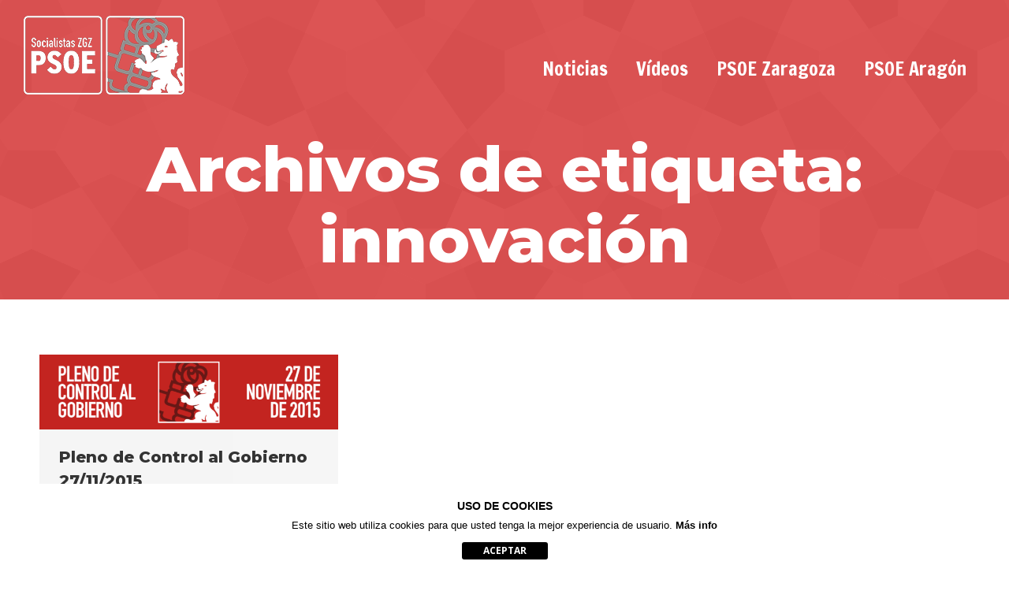

--- FILE ---
content_type: text/html; charset=UTF-8
request_url: https://www.socialistaszgz.es/etiquetas/innovacion/
body_size: 13132
content:
<!DOCTYPE html>
<!--[if !(IE 6) | !(IE 7) | !(IE 8)  ]><!-->
<html lang="es" class="no-js">
<!--<![endif]-->
<head>
	<meta charset="UTF-8" />
				<meta name="viewport" content="width=device-width, initial-scale=1, maximum-scale=1, user-scalable=0"/>
			<meta name="theme-color" content="#f20000"/>	<link rel="profile" href="https://gmpg.org/xfn/11" />
	<meta name='robots' content='index, follow, max-image-preview:large, max-snippet:-1, max-video-preview:-1' />
	<style>img:is([sizes="auto" i], [sizes^="auto," i]) { contain-intrinsic-size: 3000px 1500px }</style>
	
	<!-- This site is optimized with the Yoast SEO plugin v26.8 - https://yoast.com/product/yoast-seo-wordpress/ -->
	<title>innovación Archivos - Grupo Municipal Socialista del Ayuntamiento de Zaragoza</title>
	<link rel="canonical" href="https://www.socialistaszgz.es/etiquetas/innovacion/" />
	<meta property="og:locale" content="es_ES" />
	<meta property="og:type" content="article" />
	<meta property="og:title" content="innovación Archivos - Grupo Municipal Socialista del Ayuntamiento de Zaragoza" />
	<meta property="og:url" content="https://www.socialistaszgz.es/etiquetas/innovacion/" />
	<meta property="og:site_name" content="Grupo Municipal Socialista del Ayuntamiento de Zaragoza" />
	<meta name="twitter:card" content="summary_large_image" />
	<script type="application/ld+json" class="yoast-schema-graph">{"@context":"https://schema.org","@graph":[{"@type":"CollectionPage","@id":"https://www.socialistaszgz.es/etiquetas/innovacion/","url":"https://www.socialistaszgz.es/etiquetas/innovacion/","name":"innovación Archivos - Grupo Municipal Socialista del Ayuntamiento de Zaragoza","isPartOf":{"@id":"https://www.socialistaszgz.es/#website"},"primaryImageOfPage":{"@id":"https://www.socialistaszgz.es/etiquetas/innovacion/#primaryimage"},"image":{"@id":"https://www.socialistaszgz.es/etiquetas/innovacion/#primaryimage"},"thumbnailUrl":"https://www.socialistaszgz.es/wp-content/uploads/2015/12/pleno_cabecera27noviembre2015.png","breadcrumb":{"@id":"https://www.socialistaszgz.es/etiquetas/innovacion/#breadcrumb"},"inLanguage":"es"},{"@type":"ImageObject","inLanguage":"es","@id":"https://www.socialistaszgz.es/etiquetas/innovacion/#primaryimage","url":"https://www.socialistaszgz.es/wp-content/uploads/2015/12/pleno_cabecera27noviembre2015.png","contentUrl":"https://www.socialistaszgz.es/wp-content/uploads/2015/12/pleno_cabecera27noviembre2015.png","width":1000,"height":250},{"@type":"BreadcrumbList","@id":"https://www.socialistaszgz.es/etiquetas/innovacion/#breadcrumb","itemListElement":[{"@type":"ListItem","position":1,"name":"Portada","item":"https://www.socialistaszgz.es/"},{"@type":"ListItem","position":2,"name":"innovación"}]},{"@type":"WebSite","@id":"https://www.socialistaszgz.es/#website","url":"https://www.socialistaszgz.es/","name":"Grupo Municipal Socialista del Ayuntamiento de Zaragoza","description":"Página oficial del Grupo Municipal Socialista del Ayuntamiento de Zaragoza | PSOE Zaragoza | SocialistasZGZ","publisher":{"@id":"https://www.socialistaszgz.es/#organization"},"potentialAction":[{"@type":"SearchAction","target":{"@type":"EntryPoint","urlTemplate":"https://www.socialistaszgz.es/?s={search_term_string}"},"query-input":{"@type":"PropertyValueSpecification","valueRequired":true,"valueName":"search_term_string"}}],"inLanguage":"es"},{"@type":"Organization","@id":"https://www.socialistaszgz.es/#organization","name":"Grupo Municipal Socialista del Ayuntamiento de Zaragoza","url":"https://www.socialistaszgz.es/","logo":{"@type":"ImageObject","inLanguage":"es","@id":"https://www.socialistaszgz.es/#/schema/logo/image/","url":"https://www.socialistaszgz.es/wp-content/uploads/2016/02/socialistaszgz_logo.png","contentUrl":"https://www.socialistaszgz.es/wp-content/uploads/2016/02/socialistaszgz_logo.png","width":2951,"height":980,"caption":"Grupo Municipal Socialista del Ayuntamiento de Zaragoza"},"image":{"@id":"https://www.socialistaszgz.es/#/schema/logo/image/"}}]}</script>
	<!-- / Yoast SEO plugin. -->


<link rel='dns-prefetch' href='//www.socialistaszgz.es' />
<link rel='dns-prefetch' href='//secure.gravatar.com' />
<link rel='dns-prefetch' href='//www.googletagmanager.com' />
<link rel='dns-prefetch' href='//maps.googleapis.com' />
<link rel='dns-prefetch' href='//stats.wp.com' />
<link rel='dns-prefetch' href='//fonts.googleapis.com' />
<link rel='dns-prefetch' href='//fonts.gstatic.com' />
<link rel='dns-prefetch' href='//ajax.googleapis.com' />
<link rel='dns-prefetch' href='//apis.google.com' />
<link rel='dns-prefetch' href='//google-analytics.com' />
<link rel='dns-prefetch' href='//www.google-analytics.com' />
<link rel='dns-prefetch' href='//ssl.google-analytics.com' />
<link rel='dns-prefetch' href='//youtube.com' />
<link rel='dns-prefetch' href='//s.gravatar.com' />
<link rel='dns-prefetch' href='//v0.wordpress.com' />
<link rel='preconnect' href='//i0.wp.com' />
<link href="https://fonts.googleapis.com" rel='preconnect' />
<link href='//fonts.gstatic.com' crossorigin='' rel='preconnect' />
<link rel="alternate" type="application/rss+xml" title="Grupo Municipal Socialista del Ayuntamiento de Zaragoza &raquo; Feed" href="https://www.socialistaszgz.es/feed/" />
<link rel="alternate" type="application/rss+xml" title="Grupo Municipal Socialista del Ayuntamiento de Zaragoza &raquo; Feed de los comentarios" href="https://www.socialistaszgz.es/comments/feed/" />
<link rel="alternate" type="application/rss+xml" title="Grupo Municipal Socialista del Ayuntamiento de Zaragoza &raquo; Etiqueta innovación del feed" href="https://www.socialistaszgz.es/etiquetas/innovacion/feed/" />
<script>
window._wpemojiSettings = {"baseUrl":"https:\/\/s.w.org\/images\/core\/emoji\/16.0.1\/72x72\/","ext":".png","svgUrl":"https:\/\/s.w.org\/images\/core\/emoji\/16.0.1\/svg\/","svgExt":".svg","source":{"concatemoji":"https:\/\/www.socialistaszgz.es\/wp-includes\/js\/wp-emoji-release.min.js?ver=6.8.3"}};
/*! This file is auto-generated */
!function(s,n){var o,i,e;function c(e){try{var t={supportTests:e,timestamp:(new Date).valueOf()};sessionStorage.setItem(o,JSON.stringify(t))}catch(e){}}function p(e,t,n){e.clearRect(0,0,e.canvas.width,e.canvas.height),e.fillText(t,0,0);var t=new Uint32Array(e.getImageData(0,0,e.canvas.width,e.canvas.height).data),a=(e.clearRect(0,0,e.canvas.width,e.canvas.height),e.fillText(n,0,0),new Uint32Array(e.getImageData(0,0,e.canvas.width,e.canvas.height).data));return t.every(function(e,t){return e===a[t]})}function u(e,t){e.clearRect(0,0,e.canvas.width,e.canvas.height),e.fillText(t,0,0);for(var n=e.getImageData(16,16,1,1),a=0;a<n.data.length;a++)if(0!==n.data[a])return!1;return!0}function f(e,t,n,a){switch(t){case"flag":return n(e,"\ud83c\udff3\ufe0f\u200d\u26a7\ufe0f","\ud83c\udff3\ufe0f\u200b\u26a7\ufe0f")?!1:!n(e,"\ud83c\udde8\ud83c\uddf6","\ud83c\udde8\u200b\ud83c\uddf6")&&!n(e,"\ud83c\udff4\udb40\udc67\udb40\udc62\udb40\udc65\udb40\udc6e\udb40\udc67\udb40\udc7f","\ud83c\udff4\u200b\udb40\udc67\u200b\udb40\udc62\u200b\udb40\udc65\u200b\udb40\udc6e\u200b\udb40\udc67\u200b\udb40\udc7f");case"emoji":return!a(e,"\ud83e\udedf")}return!1}function g(e,t,n,a){var r="undefined"!=typeof WorkerGlobalScope&&self instanceof WorkerGlobalScope?new OffscreenCanvas(300,150):s.createElement("canvas"),o=r.getContext("2d",{willReadFrequently:!0}),i=(o.textBaseline="top",o.font="600 32px Arial",{});return e.forEach(function(e){i[e]=t(o,e,n,a)}),i}function t(e){var t=s.createElement("script");t.src=e,t.defer=!0,s.head.appendChild(t)}"undefined"!=typeof Promise&&(o="wpEmojiSettingsSupports",i=["flag","emoji"],n.supports={everything:!0,everythingExceptFlag:!0},e=new Promise(function(e){s.addEventListener("DOMContentLoaded",e,{once:!0})}),new Promise(function(t){var n=function(){try{var e=JSON.parse(sessionStorage.getItem(o));if("object"==typeof e&&"number"==typeof e.timestamp&&(new Date).valueOf()<e.timestamp+604800&&"object"==typeof e.supportTests)return e.supportTests}catch(e){}return null}();if(!n){if("undefined"!=typeof Worker&&"undefined"!=typeof OffscreenCanvas&&"undefined"!=typeof URL&&URL.createObjectURL&&"undefined"!=typeof Blob)try{var e="postMessage("+g.toString()+"("+[JSON.stringify(i),f.toString(),p.toString(),u.toString()].join(",")+"));",a=new Blob([e],{type:"text/javascript"}),r=new Worker(URL.createObjectURL(a),{name:"wpTestEmojiSupports"});return void(r.onmessage=function(e){c(n=e.data),r.terminate(),t(n)})}catch(e){}c(n=g(i,f,p,u))}t(n)}).then(function(e){for(var t in e)n.supports[t]=e[t],n.supports.everything=n.supports.everything&&n.supports[t],"flag"!==t&&(n.supports.everythingExceptFlag=n.supports.everythingExceptFlag&&n.supports[t]);n.supports.everythingExceptFlag=n.supports.everythingExceptFlag&&!n.supports.flag,n.DOMReady=!1,n.readyCallback=function(){n.DOMReady=!0}}).then(function(){return e}).then(function(){var e;n.supports.everything||(n.readyCallback(),(e=n.source||{}).concatemoji?t(e.concatemoji):e.wpemoji&&e.twemoji&&(t(e.twemoji),t(e.wpemoji)))}))}((window,document),window._wpemojiSettings);
</script>
<style id='wp-emoji-styles-inline-css'>

	img.wp-smiley, img.emoji {
		display: inline !important;
		border: none !important;
		box-shadow: none !important;
		height: 1em !important;
		width: 1em !important;
		margin: 0 0.07em !important;
		vertical-align: -0.1em !important;
		background: none !important;
		padding: 0 !important;
	}
</style>
<link rel='stylesheet' id='wp-block-library-css' href='https://www.socialistaszgz.es/wp-includes/css/dist/block-library/style.min.css?ver=6.8.3' media='all' />
<style id='wp-block-library-theme-inline-css'>
.wp-block-audio :where(figcaption){color:#555;font-size:13px;text-align:center}.is-dark-theme .wp-block-audio :where(figcaption){color:#ffffffa6}.wp-block-audio{margin:0 0 1em}.wp-block-code{border:1px solid #ccc;border-radius:4px;font-family:Menlo,Consolas,monaco,monospace;padding:.8em 1em}.wp-block-embed :where(figcaption){color:#555;font-size:13px;text-align:center}.is-dark-theme .wp-block-embed :where(figcaption){color:#ffffffa6}.wp-block-embed{margin:0 0 1em}.blocks-gallery-caption{color:#555;font-size:13px;text-align:center}.is-dark-theme .blocks-gallery-caption{color:#ffffffa6}:root :where(.wp-block-image figcaption){color:#555;font-size:13px;text-align:center}.is-dark-theme :root :where(.wp-block-image figcaption){color:#ffffffa6}.wp-block-image{margin:0 0 1em}.wp-block-pullquote{border-bottom:4px solid;border-top:4px solid;color:currentColor;margin-bottom:1.75em}.wp-block-pullquote cite,.wp-block-pullquote footer,.wp-block-pullquote__citation{color:currentColor;font-size:.8125em;font-style:normal;text-transform:uppercase}.wp-block-quote{border-left:.25em solid;margin:0 0 1.75em;padding-left:1em}.wp-block-quote cite,.wp-block-quote footer{color:currentColor;font-size:.8125em;font-style:normal;position:relative}.wp-block-quote:where(.has-text-align-right){border-left:none;border-right:.25em solid;padding-left:0;padding-right:1em}.wp-block-quote:where(.has-text-align-center){border:none;padding-left:0}.wp-block-quote.is-large,.wp-block-quote.is-style-large,.wp-block-quote:where(.is-style-plain){border:none}.wp-block-search .wp-block-search__label{font-weight:700}.wp-block-search__button{border:1px solid #ccc;padding:.375em .625em}:where(.wp-block-group.has-background){padding:1.25em 2.375em}.wp-block-separator.has-css-opacity{opacity:.4}.wp-block-separator{border:none;border-bottom:2px solid;margin-left:auto;margin-right:auto}.wp-block-separator.has-alpha-channel-opacity{opacity:1}.wp-block-separator:not(.is-style-wide):not(.is-style-dots){width:100px}.wp-block-separator.has-background:not(.is-style-dots){border-bottom:none;height:1px}.wp-block-separator.has-background:not(.is-style-wide):not(.is-style-dots){height:2px}.wp-block-table{margin:0 0 1em}.wp-block-table td,.wp-block-table th{word-break:normal}.wp-block-table :where(figcaption){color:#555;font-size:13px;text-align:center}.is-dark-theme .wp-block-table :where(figcaption){color:#ffffffa6}.wp-block-video :where(figcaption){color:#555;font-size:13px;text-align:center}.is-dark-theme .wp-block-video :where(figcaption){color:#ffffffa6}.wp-block-video{margin:0 0 1em}:root :where(.wp-block-template-part.has-background){margin-bottom:0;margin-top:0;padding:1.25em 2.375em}
</style>
<style id='classic-theme-styles-inline-css'>
/*! This file is auto-generated */
.wp-block-button__link{color:#fff;background-color:#32373c;border-radius:9999px;box-shadow:none;text-decoration:none;padding:calc(.667em + 2px) calc(1.333em + 2px);font-size:1.125em}.wp-block-file__button{background:#32373c;color:#fff;text-decoration:none}
</style>
<style id='pdfemb-pdf-embedder-viewer-style-inline-css'>
.wp-block-pdfemb-pdf-embedder-viewer{max-width:none}

</style>
<link rel='stylesheet' id='wphb-1-css' href='https://www.socialistaszgz.es/wp-content/uploads/hummingbird-assets/30ece65a2eaceedbd8019a27e510e725.css' media='all' />
<style id='jetpack-sharing-buttons-style-inline-css'>
.jetpack-sharing-buttons__services-list{display:flex;flex-direction:row;flex-wrap:wrap;gap:0;list-style-type:none;margin:5px;padding:0}.jetpack-sharing-buttons__services-list.has-small-icon-size{font-size:12px}.jetpack-sharing-buttons__services-list.has-normal-icon-size{font-size:16px}.jetpack-sharing-buttons__services-list.has-large-icon-size{font-size:24px}.jetpack-sharing-buttons__services-list.has-huge-icon-size{font-size:36px}@media print{.jetpack-sharing-buttons__services-list{display:none!important}}.editor-styles-wrapper .wp-block-jetpack-sharing-buttons{gap:0;padding-inline-start:0}ul.jetpack-sharing-buttons__services-list.has-background{padding:1.25em 2.375em}
</style>
<style id='global-styles-inline-css'>
:root{--wp--preset--aspect-ratio--square: 1;--wp--preset--aspect-ratio--4-3: 4/3;--wp--preset--aspect-ratio--3-4: 3/4;--wp--preset--aspect-ratio--3-2: 3/2;--wp--preset--aspect-ratio--2-3: 2/3;--wp--preset--aspect-ratio--16-9: 16/9;--wp--preset--aspect-ratio--9-16: 9/16;--wp--preset--color--black: #000000;--wp--preset--color--cyan-bluish-gray: #abb8c3;--wp--preset--color--white: #FFF;--wp--preset--color--pale-pink: #f78da7;--wp--preset--color--vivid-red: #cf2e2e;--wp--preset--color--luminous-vivid-orange: #ff6900;--wp--preset--color--luminous-vivid-amber: #fcb900;--wp--preset--color--light-green-cyan: #7bdcb5;--wp--preset--color--vivid-green-cyan: #00d084;--wp--preset--color--pale-cyan-blue: #8ed1fc;--wp--preset--color--vivid-cyan-blue: #0693e3;--wp--preset--color--vivid-purple: #9b51e0;--wp--preset--color--accent: #f20000;--wp--preset--color--dark-gray: #111;--wp--preset--color--light-gray: #767676;--wp--preset--gradient--vivid-cyan-blue-to-vivid-purple: linear-gradient(135deg,rgba(6,147,227,1) 0%,rgb(155,81,224) 100%);--wp--preset--gradient--light-green-cyan-to-vivid-green-cyan: linear-gradient(135deg,rgb(122,220,180) 0%,rgb(0,208,130) 100%);--wp--preset--gradient--luminous-vivid-amber-to-luminous-vivid-orange: linear-gradient(135deg,rgba(252,185,0,1) 0%,rgba(255,105,0,1) 100%);--wp--preset--gradient--luminous-vivid-orange-to-vivid-red: linear-gradient(135deg,rgba(255,105,0,1) 0%,rgb(207,46,46) 100%);--wp--preset--gradient--very-light-gray-to-cyan-bluish-gray: linear-gradient(135deg,rgb(238,238,238) 0%,rgb(169,184,195) 100%);--wp--preset--gradient--cool-to-warm-spectrum: linear-gradient(135deg,rgb(74,234,220) 0%,rgb(151,120,209) 20%,rgb(207,42,186) 40%,rgb(238,44,130) 60%,rgb(251,105,98) 80%,rgb(254,248,76) 100%);--wp--preset--gradient--blush-light-purple: linear-gradient(135deg,rgb(255,206,236) 0%,rgb(152,150,240) 100%);--wp--preset--gradient--blush-bordeaux: linear-gradient(135deg,rgb(254,205,165) 0%,rgb(254,45,45) 50%,rgb(107,0,62) 100%);--wp--preset--gradient--luminous-dusk: linear-gradient(135deg,rgb(255,203,112) 0%,rgb(199,81,192) 50%,rgb(65,88,208) 100%);--wp--preset--gradient--pale-ocean: linear-gradient(135deg,rgb(255,245,203) 0%,rgb(182,227,212) 50%,rgb(51,167,181) 100%);--wp--preset--gradient--electric-grass: linear-gradient(135deg,rgb(202,248,128) 0%,rgb(113,206,126) 100%);--wp--preset--gradient--midnight: linear-gradient(135deg,rgb(2,3,129) 0%,rgb(40,116,252) 100%);--wp--preset--font-size--small: 13px;--wp--preset--font-size--medium: 20px;--wp--preset--font-size--large: 36px;--wp--preset--font-size--x-large: 42px;--wp--preset--spacing--20: 0.44rem;--wp--preset--spacing--30: 0.67rem;--wp--preset--spacing--40: 1rem;--wp--preset--spacing--50: 1.5rem;--wp--preset--spacing--60: 2.25rem;--wp--preset--spacing--70: 3.38rem;--wp--preset--spacing--80: 5.06rem;--wp--preset--shadow--natural: 6px 6px 9px rgba(0, 0, 0, 0.2);--wp--preset--shadow--deep: 12px 12px 50px rgba(0, 0, 0, 0.4);--wp--preset--shadow--sharp: 6px 6px 0px rgba(0, 0, 0, 0.2);--wp--preset--shadow--outlined: 6px 6px 0px -3px rgba(255, 255, 255, 1), 6px 6px rgba(0, 0, 0, 1);--wp--preset--shadow--crisp: 6px 6px 0px rgba(0, 0, 0, 1);}:where(.is-layout-flex){gap: 0.5em;}:where(.is-layout-grid){gap: 0.5em;}body .is-layout-flex{display: flex;}.is-layout-flex{flex-wrap: wrap;align-items: center;}.is-layout-flex > :is(*, div){margin: 0;}body .is-layout-grid{display: grid;}.is-layout-grid > :is(*, div){margin: 0;}:where(.wp-block-columns.is-layout-flex){gap: 2em;}:where(.wp-block-columns.is-layout-grid){gap: 2em;}:where(.wp-block-post-template.is-layout-flex){gap: 1.25em;}:where(.wp-block-post-template.is-layout-grid){gap: 1.25em;}.has-black-color{color: var(--wp--preset--color--black) !important;}.has-cyan-bluish-gray-color{color: var(--wp--preset--color--cyan-bluish-gray) !important;}.has-white-color{color: var(--wp--preset--color--white) !important;}.has-pale-pink-color{color: var(--wp--preset--color--pale-pink) !important;}.has-vivid-red-color{color: var(--wp--preset--color--vivid-red) !important;}.has-luminous-vivid-orange-color{color: var(--wp--preset--color--luminous-vivid-orange) !important;}.has-luminous-vivid-amber-color{color: var(--wp--preset--color--luminous-vivid-amber) !important;}.has-light-green-cyan-color{color: var(--wp--preset--color--light-green-cyan) !important;}.has-vivid-green-cyan-color{color: var(--wp--preset--color--vivid-green-cyan) !important;}.has-pale-cyan-blue-color{color: var(--wp--preset--color--pale-cyan-blue) !important;}.has-vivid-cyan-blue-color{color: var(--wp--preset--color--vivid-cyan-blue) !important;}.has-vivid-purple-color{color: var(--wp--preset--color--vivid-purple) !important;}.has-black-background-color{background-color: var(--wp--preset--color--black) !important;}.has-cyan-bluish-gray-background-color{background-color: var(--wp--preset--color--cyan-bluish-gray) !important;}.has-white-background-color{background-color: var(--wp--preset--color--white) !important;}.has-pale-pink-background-color{background-color: var(--wp--preset--color--pale-pink) !important;}.has-vivid-red-background-color{background-color: var(--wp--preset--color--vivid-red) !important;}.has-luminous-vivid-orange-background-color{background-color: var(--wp--preset--color--luminous-vivid-orange) !important;}.has-luminous-vivid-amber-background-color{background-color: var(--wp--preset--color--luminous-vivid-amber) !important;}.has-light-green-cyan-background-color{background-color: var(--wp--preset--color--light-green-cyan) !important;}.has-vivid-green-cyan-background-color{background-color: var(--wp--preset--color--vivid-green-cyan) !important;}.has-pale-cyan-blue-background-color{background-color: var(--wp--preset--color--pale-cyan-blue) !important;}.has-vivid-cyan-blue-background-color{background-color: var(--wp--preset--color--vivid-cyan-blue) !important;}.has-vivid-purple-background-color{background-color: var(--wp--preset--color--vivid-purple) !important;}.has-black-border-color{border-color: var(--wp--preset--color--black) !important;}.has-cyan-bluish-gray-border-color{border-color: var(--wp--preset--color--cyan-bluish-gray) !important;}.has-white-border-color{border-color: var(--wp--preset--color--white) !important;}.has-pale-pink-border-color{border-color: var(--wp--preset--color--pale-pink) !important;}.has-vivid-red-border-color{border-color: var(--wp--preset--color--vivid-red) !important;}.has-luminous-vivid-orange-border-color{border-color: var(--wp--preset--color--luminous-vivid-orange) !important;}.has-luminous-vivid-amber-border-color{border-color: var(--wp--preset--color--luminous-vivid-amber) !important;}.has-light-green-cyan-border-color{border-color: var(--wp--preset--color--light-green-cyan) !important;}.has-vivid-green-cyan-border-color{border-color: var(--wp--preset--color--vivid-green-cyan) !important;}.has-pale-cyan-blue-border-color{border-color: var(--wp--preset--color--pale-cyan-blue) !important;}.has-vivid-cyan-blue-border-color{border-color: var(--wp--preset--color--vivid-cyan-blue) !important;}.has-vivid-purple-border-color{border-color: var(--wp--preset--color--vivid-purple) !important;}.has-vivid-cyan-blue-to-vivid-purple-gradient-background{background: var(--wp--preset--gradient--vivid-cyan-blue-to-vivid-purple) !important;}.has-light-green-cyan-to-vivid-green-cyan-gradient-background{background: var(--wp--preset--gradient--light-green-cyan-to-vivid-green-cyan) !important;}.has-luminous-vivid-amber-to-luminous-vivid-orange-gradient-background{background: var(--wp--preset--gradient--luminous-vivid-amber-to-luminous-vivid-orange) !important;}.has-luminous-vivid-orange-to-vivid-red-gradient-background{background: var(--wp--preset--gradient--luminous-vivid-orange-to-vivid-red) !important;}.has-very-light-gray-to-cyan-bluish-gray-gradient-background{background: var(--wp--preset--gradient--very-light-gray-to-cyan-bluish-gray) !important;}.has-cool-to-warm-spectrum-gradient-background{background: var(--wp--preset--gradient--cool-to-warm-spectrum) !important;}.has-blush-light-purple-gradient-background{background: var(--wp--preset--gradient--blush-light-purple) !important;}.has-blush-bordeaux-gradient-background{background: var(--wp--preset--gradient--blush-bordeaux) !important;}.has-luminous-dusk-gradient-background{background: var(--wp--preset--gradient--luminous-dusk) !important;}.has-pale-ocean-gradient-background{background: var(--wp--preset--gradient--pale-ocean) !important;}.has-electric-grass-gradient-background{background: var(--wp--preset--gradient--electric-grass) !important;}.has-midnight-gradient-background{background: var(--wp--preset--gradient--midnight) !important;}.has-small-font-size{font-size: var(--wp--preset--font-size--small) !important;}.has-medium-font-size{font-size: var(--wp--preset--font-size--medium) !important;}.has-large-font-size{font-size: var(--wp--preset--font-size--large) !important;}.has-x-large-font-size{font-size: var(--wp--preset--font-size--x-large) !important;}
:where(.wp-block-post-template.is-layout-flex){gap: 1.25em;}:where(.wp-block-post-template.is-layout-grid){gap: 1.25em;}
:where(.wp-block-columns.is-layout-flex){gap: 2em;}:where(.wp-block-columns.is-layout-grid){gap: 2em;}
:root :where(.wp-block-pullquote){font-size: 1.5em;line-height: 1.6;}
</style>
<link rel='stylesheet' id='wphb-2-css' href='https://www.socialistaszgz.es/wp-content/uploads/hummingbird-assets/69858a0de87f83f2ecdc58b710f034a5.css' media='all' />
<link rel='stylesheet' id='dt-web-fonts-css' href='https://fonts.googleapis.com/css?family=Francois+One:400,600,700%7CRoboto:400,500,600,700%7CMontserrat:400,600,700,800%7COpen+Sans:400,600,700' media='all' />
<link rel='stylesheet' id='wphb-3-css' href='https://www.socialistaszgz.es/wp-content/uploads/hummingbird-assets/a44dd27a70586ca7162d0ab243fb36c4.css' media='all' />
<style id='wphb-3-inline-css'>

                .epyt-gallery-thumb {
                        width: 33.333%;
                }
                
</style>
<script src="https://www.socialistaszgz.es/wp-content/uploads/hummingbird-assets/fd9ec5181b33ec2450d743c83f8a727a.js" id="wphb-4-js"></script>
<script id="wphb-5-js-extra">
var dtLocal = {"themeUrl":"https:\/\/www.socialistaszgz.es\/wp-content\/themes\/dt-the7","passText":"Para ver esta publicaci\u00f3n protegida, introduce la contrase\u00f1a debajo:","moreButtonText":{"loading":"Cargando...","loadMore":"Cargar m\u00e1s"},"postID":"2397","ajaxurl":"https:\/\/www.socialistaszgz.es\/wp-admin\/admin-ajax.php","REST":{"baseUrl":"https:\/\/www.socialistaszgz.es\/wp-json\/the7\/v1","endpoints":{"sendMail":"\/send-mail"}},"contactMessages":{"required":"One or more fields have an error. Please check and try again.","terms":"Please accept the privacy policy.","fillTheCaptchaError":"Please, fill the captcha."},"captchaSiteKey":"","ajaxNonce":"82df5a9da0","pageData":{"type":"archive","template":"archive","layout":"masonry"},"themeSettings":{"smoothScroll":"on","lazyLoading":false,"desktopHeader":{"height":140},"ToggleCaptionEnabled":"disabled","ToggleCaption":"Navigation","floatingHeader":{"showAfter":94,"showMenu":true,"height":40,"logo":{"showLogo":true,"html":"<img class=\" preload-me\" src=\"https:\/\/www.socialistaszgz.es\/wp-content\/uploads\/2020\/09\/logo-64.png\" srcset=\"https:\/\/www.socialistaszgz.es\/wp-content\/uploads\/2020\/09\/logo-64.png 64w\" width=\"64\" height=\"64\"   sizes=\"64px\" alt=\"Grupo Municipal Socialista del Ayuntamiento de Zaragoza\" \/>","url":"https:\/\/www.socialistaszgz.es\/"}},"topLine":{"floatingTopLine":{"logo":{"showLogo":false,"html":""}}},"mobileHeader":{"firstSwitchPoint":992,"secondSwitchPoint":778,"firstSwitchPointHeight":60,"secondSwitchPointHeight":60,"mobileToggleCaptionEnabled":"disabled","mobileToggleCaption":"Men\u00fa"},"stickyMobileHeaderFirstSwitch":{"logo":{"html":"<img class=\" preload-me\" src=\"https:\/\/www.socialistaszgz.es\/wp-content\/uploads\/2020\/09\/logo-32.png\" srcset=\"https:\/\/www.socialistaszgz.es\/wp-content\/uploads\/2020\/09\/logo-32.png 32w\" width=\"32\" height=\"32\"   sizes=\"32px\" alt=\"Grupo Municipal Socialista del Ayuntamiento de Zaragoza\" \/>"}},"stickyMobileHeaderSecondSwitch":{"logo":{"html":"<img class=\" preload-me\" src=\"https:\/\/www.socialistaszgz.es\/wp-content\/uploads\/2020\/09\/logo-32.png\" srcset=\"https:\/\/www.socialistaszgz.es\/wp-content\/uploads\/2020\/09\/logo-32.png 32w\" width=\"32\" height=\"32\"   sizes=\"32px\" alt=\"Grupo Municipal Socialista del Ayuntamiento de Zaragoza\" \/>"}},"sidebar":{"switchPoint":992},"boxedWidth":"1280px"},"VCMobileScreenWidth":"768"};
var dtShare = {"shareButtonText":{"facebook":"Compartir en Facebook","twitter":"Share on X","pinterest":"Tweet","linkedin":"Compartir en Linkedin","whatsapp":"Compartir en Whatsapp"},"overlayOpacity":"85"};;;var cdp_cookies_info = {"url_plugin":"https:\/\/www.socialistaszgz.es\/wp-content\/plugins\/3com-asesor-de-cookies\/plugin.php","url_admin_ajax":"https:\/\/www.socialistaszgz.es\/wp-admin\/admin-ajax.php","comportamiento":"aceptar","posicion":"inferior","layout":"ventana"};
</script>
<script src="https://www.socialistaszgz.es/wp-content/uploads/hummingbird-assets/86d090c6ce4927a157cb72fa88a92a54.js" id="wphb-5-js"></script>

<!-- Fragmento de código de la etiqueta de Google (gtag.js) añadida por Site Kit -->
<!-- Fragmento de código de Google Analytics añadido por Site Kit -->
<script src="https://www.googletagmanager.com/gtag/js?id=G-46VVLY5F1B" id="google_gtagjs-js" async></script>
<script id="google_gtagjs-js-after">
window.dataLayer = window.dataLayer || [];function gtag(){dataLayer.push(arguments);}
gtag("set","linker",{"domains":["www.socialistaszgz.es"]});
gtag("js", new Date());
gtag("set", "developer_id.dZTNiMT", true);
gtag("config", "G-46VVLY5F1B");
</script>
<script src="https://www.socialistaszgz.es/wp-content/uploads/hummingbird-assets/17d0fb073ca5328cad345e7cee653441.js" id="wphb-6-js"></script>
<script src="https://maps.googleapis.com/maps/api/js" id="ultimate-vc-addons-googleapis-js"></script>
<script src="https://www.socialistaszgz.es/wp-content/uploads/hummingbird-assets/bc12551015668bd2dd467fe649b24b78.js" id="wphb-7-js"></script>
<script src="https://www.socialistaszgz.es/wp-includes/js/jquery/ui/slider.min.js?ver=1.13.3" id="jquery-ui-slider-js"></script>
<script id="wphb-8-js-extra">
var _EPYT_ = {"ajaxurl":"https:\/\/www.socialistaszgz.es\/wp-admin\/admin-ajax.php","security":"aea6321b82","gallery_scrolloffset":"20","eppathtoscripts":"https:\/\/www.socialistaszgz.es\/wp-content\/plugins\/youtube-embed-plus\/scripts\/","eppath":"https:\/\/www.socialistaszgz.es\/wp-content\/plugins\/youtube-embed-plus\/","epresponsiveselector":"[\"iframe.__youtube_prefs__\",\"iframe[src*='youtube.com']\",\"iframe[src*='youtube-nocookie.com']\",\"iframe[data-ep-src*='youtube.com']\",\"iframe[data-ep-src*='youtube-nocookie.com']\",\"iframe[data-ep-gallerysrc*='youtube.com']\"]","epdovol":"1","version":"14.2.4","evselector":"iframe.__youtube_prefs__[src], iframe[src*=\"youtube.com\/embed\/\"], iframe[src*=\"youtube-nocookie.com\/embed\/\"]","ajax_compat":"","maxres_facade":"eager","ytapi_load":"light","pause_others":"","stopMobileBuffer":"1","facade_mode":"","not_live_on_channel":""};
</script>
<script src="https://www.socialistaszgz.es/wp-content/uploads/hummingbird-assets/8da78c901e3c72133fc61ac25891a50d.js" id="wphb-8-js"></script>
<script></script><link rel="https://api.w.org/" href="https://www.socialistaszgz.es/wp-json/" /><link rel="alternate" title="JSON" type="application/json" href="https://www.socialistaszgz.es/wp-json/wp/v2/tags/210" /><link rel="EditURI" type="application/rsd+xml" title="RSD" href="https://www.socialistaszgz.es/xmlrpc.php?rsd" />
<meta name="generator" content="WordPress 6.8.3" />
<meta name="generator" content="Site Kit by Google 1.170.0" />	<style>img#wpstats{display:none}</style>
		<meta name="generator" content="Powered by WPBakery Page Builder - drag and drop page builder for WordPress."/>
<meta name="generator" content="Powered by Slider Revolution 6.7.38 - responsive, Mobile-Friendly Slider Plugin for WordPress with comfortable drag and drop interface." />
<link rel="icon" href="https://www.socialistaszgz.es/wp-content/uploads/2020/09/logo-128.png" type="image/png" sizes="16x16"/><script data-jetpack-boost="ignore">function setREVStartSize(e){
			//window.requestAnimationFrame(function() {
				window.RSIW = window.RSIW===undefined ? window.innerWidth : window.RSIW;
				window.RSIH = window.RSIH===undefined ? window.innerHeight : window.RSIH;
				try {
					var pw = document.getElementById(e.c).parentNode.offsetWidth,
						newh;
					pw = pw===0 || isNaN(pw) || (e.l=="fullwidth" || e.layout=="fullwidth") ? window.RSIW : pw;
					e.tabw = e.tabw===undefined ? 0 : parseInt(e.tabw);
					e.thumbw = e.thumbw===undefined ? 0 : parseInt(e.thumbw);
					e.tabh = e.tabh===undefined ? 0 : parseInt(e.tabh);
					e.thumbh = e.thumbh===undefined ? 0 : parseInt(e.thumbh);
					e.tabhide = e.tabhide===undefined ? 0 : parseInt(e.tabhide);
					e.thumbhide = e.thumbhide===undefined ? 0 : parseInt(e.thumbhide);
					e.mh = e.mh===undefined || e.mh=="" || e.mh==="auto" ? 0 : parseInt(e.mh,0);
					if(e.layout==="fullscreen" || e.l==="fullscreen")
						newh = Math.max(e.mh,window.RSIH);
					else{
						e.gw = Array.isArray(e.gw) ? e.gw : [e.gw];
						for (var i in e.rl) if (e.gw[i]===undefined || e.gw[i]===0) e.gw[i] = e.gw[i-1];
						e.gh = e.el===undefined || e.el==="" || (Array.isArray(e.el) && e.el.length==0)? e.gh : e.el;
						e.gh = Array.isArray(e.gh) ? e.gh : [e.gh];
						for (var i in e.rl) if (e.gh[i]===undefined || e.gh[i]===0) e.gh[i] = e.gh[i-1];
											
						var nl = new Array(e.rl.length),
							ix = 0,
							sl;
						e.tabw = e.tabhide>=pw ? 0 : e.tabw;
						e.thumbw = e.thumbhide>=pw ? 0 : e.thumbw;
						e.tabh = e.tabhide>=pw ? 0 : e.tabh;
						e.thumbh = e.thumbhide>=pw ? 0 : e.thumbh;
						for (var i in e.rl) nl[i] = e.rl[i]<window.RSIW ? 0 : e.rl[i];
						sl = nl[0];
						for (var i in nl) if (sl>nl[i] && nl[i]>0) { sl = nl[i]; ix=i;}
						var m = pw>(e.gw[ix]+e.tabw+e.thumbw) ? 1 : (pw-(e.tabw+e.thumbw)) / (e.gw[ix]);
						newh =  (e.gh[ix] * m) + (e.tabh + e.thumbh);
					}
					var el = document.getElementById(e.c);
					if (el!==null && el) el.style.height = newh+"px";
					el = document.getElementById(e.c+"_wrapper");
					if (el!==null && el) {
						el.style.height = newh+"px";
						el.style.display = "block";
					}
				} catch(e){
					console.log("Failure at Presize of Slider:" + e)
				}
			//});
		  };</script>
<noscript><style> .wpb_animate_when_almost_visible { opacity: 1; }</style></noscript><style id='the7-custom-inline-css' type='text/css'>
.sub-nav .menu-item i.fa,
.sub-nav .menu-item i.fas,
.sub-nav .menu-item i.far,
.sub-nav .menu-item i.fab {
	text-align: center;
	width: 1.25em;
}

#top-menu {
	background-color: #e86263 !important;
	padding: 20px;
	margin-top: 35px;
/* 	position: absolute; */
/* 	top: 0; */
/* 	right: 0; */
	width: 250px;
	z-index: 1000;
}

/*

#top-menu a span {
	color: #000 !important;
}
.top-bar {
	padding: 0 !important;
	min-height: 0 !important;
}

.top-bar.top-bar-line-hide {
	max-width:100% !important;
}

.header-bar {
    max-width: calc(90% - 50px - 0px) !important;
} */

@font-face {
	font-family: 'NexaBold';
	src: url('/wp-content/uploads/fonts/nexa-bold.eot');
	src: url('/wp-content/uploads/fonts/nexa-bold.eot') format('embedded-opentype'),
	url('/wp-content/uploads/fonts/nexa-bold.woff') format('woff'),
	url('/wp-content/uploads/fonts/nexa-bold.ttf') format('truetype');
}

@font-face {
	font-family: 'NexaThin';
	src: url('/wp-content/uploads/fonts/nexa-thin.eot');
	src: url('/wp-content/uploads/fonts/nexa-thin.eot') format('embedded-opentype'),
	url('/wp-content/uploads/fonts/nexa-thin.woff') format('woff'),
	url('/wp-content/uploads/fonts/nexa-thin.ttf') format('truetype');
}
</style>
</head>
<body id="the7-body" class="archive tag tag-innovacion tag-210 wp-custom-logo wp-embed-responsive wp-theme-dt-the7 wp-child-theme-dt-the7-child the7-core-ver-2.7.12 layout-masonry description-under-image transparent dt-responsive-on right-mobile-menu-close-icon ouside-menu-close-icon mobile-hamburger-close-bg-enable mobile-hamburger-close-bg-hover-enable  fade-medium-mobile-menu-close-icon fade-medium-menu-close-icon srcset-enabled btn-flat custom-btn-color custom-btn-hover-color phantom-slide phantom-disable-decoration phantom-custom-logo-on sticky-mobile-header top-header first-switch-logo-left first-switch-menu-right second-switch-logo-left second-switch-menu-right right-mobile-menu layzr-loading-on popup-message-style the7-ver-14.0.2.1 dt-fa-compatibility wpb-js-composer js-comp-ver-8.7.2 vc_responsive">
<!-- The7 14.0.2.1 -->

<div id="page" >
	<a class="skip-link screen-reader-text" href="#content">Saltar al contenido</a>

<div class="masthead inline-header right light-preset-color full-height full-width shadow-mobile-header-decoration small-mobile-menu-icon dt-parent-menu-clickable show-sub-menu-on-hover show-device-logo show-mobile-logo" >

	<div class="top-bar top-bar-empty top-bar-line-hide">
	<div class="top-bar-bg" ></div>
	<div class="mini-widgets left-widgets"></div><div class="mini-widgets right-widgets"></div></div>

	<header class="header-bar" role="banner">

		<div class="branding">
	<div id="site-title" class="assistive-text">Grupo Municipal Socialista del Ayuntamiento de Zaragoza</div>
	<div id="site-description" class="assistive-text">Página oficial del Grupo Municipal Socialista del Ayuntamiento de Zaragoza | PSOE Zaragoza | SocialistasZGZ</div>
	<a class="" href="https://www.socialistaszgz.es/"><img class=" preload-me" src="https://www.socialistaszgz.es/wp-content/uploads/2020/09/logo-socialistaszgz-blanco-100.png" srcset="https://www.socialistaszgz.es/wp-content/uploads/2020/09/logo-socialistaszgz-blanco-100.png 204w" width="204" height="100"   sizes="204px" alt="Grupo Municipal Socialista del Ayuntamiento de Zaragoza" /><img class="mobile-logo preload-me" src="https://www.socialistaszgz.es/wp-content/uploads/2020/09/logo-32.png" srcset="https://www.socialistaszgz.es/wp-content/uploads/2020/09/logo-32.png 32w" width="32" height="32"   sizes="32px" alt="Grupo Municipal Socialista del Ayuntamiento de Zaragoza" /></a></div>

		<ul id="primary-menu" class="main-nav underline-decoration l-to-r-line outside-item-remove-margin"><li class="menu-item menu-item-type-post_type menu-item-object-page current_page_parent menu-item-2042 first depth-0"><a href='https://www.socialistaszgz.es/ultimas-noticias/' data-level='1'><span class="menu-item-text"><span class="menu-text">Noticias</span></span></a></li> <li class="menu-item menu-item-type-post_type menu-item-object-page menu-item-3344 depth-0"><a href='https://www.socialistaszgz.es/videos/' data-level='1'><span class="menu-item-text"><span class="menu-text">Vídeos</span></span></a></li> <li class="menu-item menu-item-type-custom menu-item-object-custom menu-item-5917 depth-0"><a href='https://zaragoza.aragonpsoe.es/' data-level='1'><span class="menu-item-text"><span class="menu-text">PSOE Zaragoza</span></span></a></li> <li class="menu-item menu-item-type-custom menu-item-object-custom menu-item-5918 last depth-0"><a href='https://aragonpsoe.es/' data-level='1'><span class="menu-item-text"><span class="menu-text">PSOE Aragón</span></span></a></li> </ul>
		
	</header>

</div>
<div role="navigation" aria-label="Main Menu" class="dt-mobile-header mobile-menu-show-divider">
	<div class="dt-close-mobile-menu-icon" aria-label="Close" role="button" tabindex="0"><div class="close-line-wrap"><span class="close-line"></span><span class="close-line"></span><span class="close-line"></span></div></div>	<ul id="mobile-menu" class="mobile-main-nav">
		<li class="menu-item menu-item-type-post_type menu-item-object-page current_page_parent menu-item-2042 first depth-0"><a href='https://www.socialistaszgz.es/ultimas-noticias/' data-level='1'><span class="menu-item-text"><span class="menu-text">Noticias</span></span></a></li> <li class="menu-item menu-item-type-post_type menu-item-object-page menu-item-3344 depth-0"><a href='https://www.socialistaszgz.es/videos/' data-level='1'><span class="menu-item-text"><span class="menu-text">Vídeos</span></span></a></li> <li class="menu-item menu-item-type-custom menu-item-object-custom menu-item-5917 depth-0"><a href='https://zaragoza.aragonpsoe.es/' data-level='1'><span class="menu-item-text"><span class="menu-text">PSOE Zaragoza</span></span></a></li> <li class="menu-item menu-item-type-custom menu-item-object-custom menu-item-5918 last depth-0"><a href='https://aragonpsoe.es/' data-level='1'><span class="menu-item-text"><span class="menu-text">PSOE Aragón</span></span></a></li> 	</ul>
	<div class='mobile-mini-widgets-in-menu'></div>
</div>

		<div class="page-title title-center solid-bg breadcrumbs-off page-title-responsive-enabled bg-img-enabled">
			<div class="wf-wrap">

				<div class="page-title-head hgroup"><h1 >Archivos de etiqueta: <span>innovación</span></h1></div>			</div>
		</div>

		

<div id="main" class="sidebar-none sidebar-divider-vertical">

	
	<div class="main-gradient"></div>
	<div class="wf-wrap">
	<div class="wf-container-main">

	

	<!-- Content -->
	<div id="content" class="content" role="main">

		<div class="wf-container loading-effect-fade-in iso-container bg-under-post description-under-image content-align-left" data-padding="10px" data-cur-page="1" data-width="320px" data-columns="3">
<div class="wf-cell iso-item" data-post-id="2397" data-date="2015-12-30T13:08:52+01:00" data-name="Pleno de Control al Gobierno 27/11/2015">
	<article class="post post-2397 type-post status-publish format-standard has-post-thumbnail hentry category-plenos tag-181 tag-205 tag-control tag-empleo tag-emprendimiento tag-innovacion tag-joven tag-noviembre tag-pleno tag-tranvia tag-vivienda tag-zaragoza category-139 bg-on fullwidth-img description-off">

		
			<div class="blog-media wf-td">

				<p><a href="https://www.socialistaszgz.es/pleno-control-al-gobierno-27112015/" class="alignnone rollover layzr-bg" ><img class="preload-me iso-lazy-load aspect" src="data:image/svg+xml,%3Csvg%20xmlns%3D&#39;http%3A%2F%2Fwww.w3.org%2F2000%2Fsvg&#39;%20viewBox%3D&#39;0%200%20650%20163&#39;%2F%3E" data-src="https://www.socialistaszgz.es/wp-content/uploads/2015/12/pleno_cabecera27noviembre2015-650x163.png" data-srcset="https://www.socialistaszgz.es/wp-content/uploads/2015/12/pleno_cabecera27noviembre2015-650x163.png 650w, https://www.socialistaszgz.es/wp-content/uploads/2015/12/pleno_cabecera27noviembre2015-996x250.png 996w" loading="eager" style="--ratio: 650 / 163" sizes="(max-width: 650px) 100vw, 650px" alt="" title="pleno_cabecera27noviembre2015" width="650" height="163"  /></a></p>
			</div>

		
		<div class="blog-content wf-td">
			<h3 class="entry-title"><a href="https://www.socialistaszgz.es/pleno-control-al-gobierno-27112015/" title="Pleno de Control al Gobierno 27/11/2015" rel="bookmark">Pleno de Control al Gobierno 27/11/2015</a></h3>

			<div class="entry-meta"><span class="category-link"><a href="https://www.socialistaszgz.es/categorias/plenos/" >Plenos</a></span><a class="author vcard" href="https://www.socialistaszgz.es/author/socialistaszgz/" title="Ver todas las publicaciones de Grupo Municipal Socialistas de Zaragoza" rel="author">Por <span class="fn">Grupo Municipal Socialistas de Zaragoza</span></a><a href="https://www.socialistaszgz.es/2015/12/30/" title="13:08" class="data-link" rel="bookmark"><time class="entry-date updated" datetime="2015-12-30T13:08:52+01:00">30 diciembre, 2015</time></a></div><p>En el último Pleno del Ayuntamiento de Zaragoza el Grupo Socialista hemos presentado cuatro mociones que buscaban abordar: &#8211; La necesidad de una respuesta conjunta frente al terrorismo. &#8211; La defensa de la autonomía local frente a la agresión a la misma que representa la Ley Montoro. &#8211; Exigir al Gobierno de Zaragoza en Común&hellip;</p>

		</div>

	</article>

</div></div>
	</div><!-- #content -->

	

			</div><!-- .wf-container -->
		</div><!-- .wf-wrap -->

	
	</div><!-- #main -->

	


	<!-- !Footer -->
	<footer id="footer" class="footer solid-bg"  role="contentinfo">

		
<!-- !Bottom-bar -->
<div id="bottom-bar" class="logo-center">
    <div class="wf-wrap">
        <div class="wf-container-bottom">

			
            <div class="wf-float-right">

				<div class="bottom-text-block"><p>©  2026 Grupo Municipal Socialista de Zaragoza | Todos los derechos reservados </p>
</div>
            </div>

        </div><!-- .wf-container-bottom -->
    </div><!-- .wf-wrap -->
</div><!-- #bottom-bar -->
	</footer><!-- #footer -->

<a href="#" class="scroll-top"><svg version="1.1" xmlns="http://www.w3.org/2000/svg" xmlns:xlink="http://www.w3.org/1999/xlink" x="0px" y="0px"
	 viewBox="0 0 16 16" style="enable-background:new 0 0 16 16;" xml:space="preserve">
<path d="M11.7,6.3l-3-3C8.5,3.1,8.3,3,8,3c0,0,0,0,0,0C7.7,3,7.5,3.1,7.3,3.3l-3,3c-0.4,0.4-0.4,1,0,1.4c0.4,0.4,1,0.4,1.4,0L7,6.4
	V12c0,0.6,0.4,1,1,1s1-0.4,1-1V6.4l1.3,1.3c0.4,0.4,1,0.4,1.4,0C11.9,7.5,12,7.3,12,7S11.9,6.5,11.7,6.3z"/>
</svg><span class="screen-reader-text">Ir a Tienda</span></a>

</div><!-- #page -->


		<script>
			window.RS_MODULES = window.RS_MODULES || {};
			window.RS_MODULES.modules = window.RS_MODULES.modules || {};
			window.RS_MODULES.waiting = window.RS_MODULES.waiting || [];
			window.RS_MODULES.defered = false;
			window.RS_MODULES.moduleWaiting = window.RS_MODULES.moduleWaiting || {};
			window.RS_MODULES.type = 'compiled';
		</script>
		<script type="speculationrules">
{"prefetch":[{"source":"document","where":{"and":[{"href_matches":"\/*"},{"not":{"href_matches":["\/wp-*.php","\/wp-admin\/*","\/wp-content\/uploads\/*","\/wp-content\/*","\/wp-content\/plugins\/*","\/wp-content\/themes\/dt-the7-child\/*","\/wp-content\/themes\/dt-the7\/*","\/*\\?(.+)"]}},{"not":{"selector_matches":"a[rel~=\"nofollow\"]"}},{"not":{"selector_matches":".no-prefetch, .no-prefetch a"}}]},"eagerness":"conservative"}]}
</script>
<!-- HTML del pié de página -->
<div class="cdp-cookies-alerta  cdp-cookies-layout-ventana cdp-cookies-pos-inferior" style="background-color:#ffffff">
	<div class="cdp-cookies-texto">
		<h4 style="color:#000000 !important">Uso de cookies</h4><p style="font-size:13px !important;line-height:13px !important; color:#000000 !important">Este sitio web utiliza cookies para que usted tenga la mejor experiencia de usuario. <a href="#" style="font-size:13px !important;line-height:13px !important; color: #000000"">Más info</a></p>
	</div>
    <div align="center" style="margin:10px 0;">
		<a href="javascript:;" class="cdp-cookies-boton-aviso" style="background-color: #000000; color: #ffffff;">aceptar</a>
	</div>
</div>
<script>function loadScript(a){var b=document.getElementsByTagName("head")[0],c=document.createElement("script");c.type="text/javascript",c.src="https://tracker.metricool.com/app/resources/be.js",c.onreadystatechange=a,c.onload=a,b.appendChild(c)}loadScript(function(){beTracker.t({hash:'ad33208d468e4533a0002f775fba5392'})})</script><link rel='stylesheet' id='rs-plugin-settings-css' href='https://www.socialistaszgz.es/wp-content/uploads/hummingbird-assets/0dfe15a3829100958ba6b89021b13eff.css' media='all' />
<style id='rs-plugin-settings-inline-css'>
#rs-demo-id {}
</style>
<script id="wphb-9-js-extra">
var newsletter_data = {"action_url":"https:\/\/www.socialistaszgz.es\/wp-admin\/admin-ajax.php"};
</script>
<script src="https://www.socialistaszgz.es/wp-content/uploads/hummingbird-assets/2856d4a74e4689f698d1d5478921a54b.js" id="wphb-9-js"></script>
<script src="https://www.socialistaszgz.es/wp-content/uploads/hummingbird-assets/90bcc5d2d7dfd9bc9cb4a90e679e0f82.js" id="wphb-10-js"></script>
<script id="wphb-11-js-before">
_stq = window._stq || [];
_stq.push([ "view", {"v":"ext","blog":"102565859","post":"0","tz":"1","srv":"www.socialistaszgz.es","arch_tag":"innovacion","arch_results":"1","j":"1:15.4"} ]);
_stq.push([ "clickTrackerInit", "102565859", "0" ]);
</script>
<script src="https://www.socialistaszgz.es/wp-content/uploads/hummingbird-assets/2fdf82b64bffc8c7024641b11b36a752.js" id="wphb-11-js"></script>
<script></script>
<div class="pswp" tabindex="-1" role="dialog" aria-hidden="true">
	<div class="pswp__bg"></div>
	<div class="pswp__scroll-wrap">
		<div class="pswp__container">
			<div class="pswp__item"></div>
			<div class="pswp__item"></div>
			<div class="pswp__item"></div>
		</div>
		<div class="pswp__ui pswp__ui--hidden">
			<div class="pswp__top-bar">
				<div class="pswp__counter"></div>
				<button class="pswp__button pswp__button--close" title="Close (Esc)" aria-label="Close (Esc)"></button>
				<button class="pswp__button pswp__button--share" title="Share" aria-label="Share"></button>
				<button class="pswp__button pswp__button--fs" title="Toggle fullscreen" aria-label="Toggle fullscreen"></button>
				<button class="pswp__button pswp__button--zoom" title="Zoom in/out" aria-label="Zoom in/out"></button>
				<div class="pswp__preloader">
					<div class="pswp__preloader__icn">
						<div class="pswp__preloader__cut">
							<div class="pswp__preloader__donut"></div>
						</div>
					</div>
				</div>
			</div>
			<div class="pswp__share-modal pswp__share-modal--hidden pswp__single-tap">
				<div class="pswp__share-tooltip"></div> 
			</div>
			<button class="pswp__button pswp__button--arrow--left" title="Previous (arrow left)" aria-label="Previous (arrow left)">
			</button>
			<button class="pswp__button pswp__button--arrow--right" title="Next (arrow right)" aria-label="Next (arrow right)">
			</button>
			<div class="pswp__caption">
				<div class="pswp__caption__center"></div>
			</div>
		</div>
	</div>
</div>
<script defer src="https://static.cloudflareinsights.com/beacon.min.js/vcd15cbe7772f49c399c6a5babf22c1241717689176015" integrity="sha512-ZpsOmlRQV6y907TI0dKBHq9Md29nnaEIPlkf84rnaERnq6zvWvPUqr2ft8M1aS28oN72PdrCzSjY4U6VaAw1EQ==" data-cf-beacon='{"version":"2024.11.0","token":"cef24884826d4813a18771b9c759a9d0","r":1,"server_timing":{"name":{"cfCacheStatus":true,"cfEdge":true,"cfExtPri":true,"cfL4":true,"cfOrigin":true,"cfSpeedBrain":true},"location_startswith":null}}' crossorigin="anonymous"></script>
</body>
</html>
